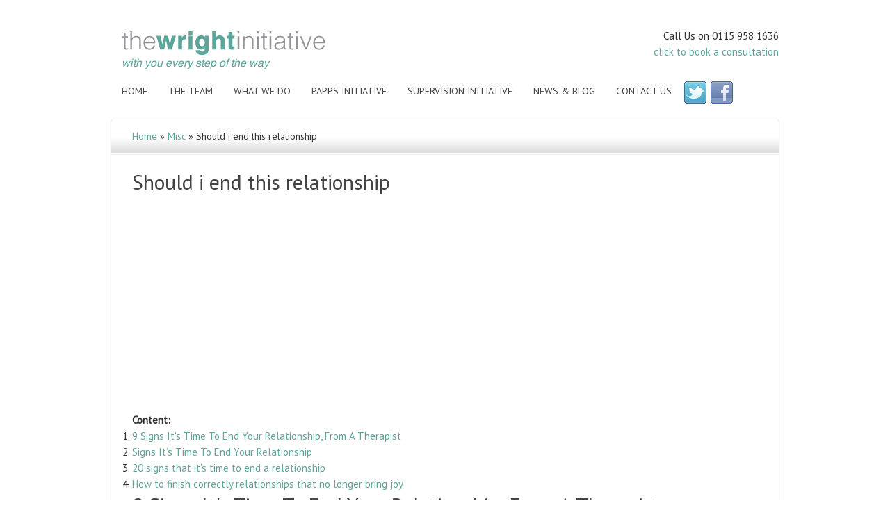

--- FILE ---
content_type: text/html; charset=UTF-8
request_url: https://thewrightinitiative.com/misc/should-i-end-this-relationship.html
body_size: 17893
content:
<!DOCTYPE HTML>
		<html>
		  <head>
		    <title>Should i end this relationship</title>
		    <meta name="description" content="9 Signs It's Time To End Your Relationship, From A Therapist1.You talk about the relationship improving in some hypothetical future.In other words, you're convinced the relationship will be better "wh..." />
		
<!DOCTYPE html PUBLIC "-//W3C//DTD XHTML 1.0 Transitional//EN" "https://www.w3.org/TR/xhtml1/DTD/xhtml1-transitional.dtd">
<html xmlns="https://www.w3.org/1999/xhtml" lang="en-US" xml:lang="en-US">
<meta http-equiv="Content-Type" content="text/html; charset=UTF-8" />
<meta name="robots" content="noodp,noydir" />
<meta name="viewport" content="width=device-width, initial-scale=1.0"/><link rel="alternate" type="application/rss+xml" title="The Wright Initiative &raquo; Feed" href="https://thewrightinitiative.com/feed/" />
<link rel="alternate" type="application/rss+xml" title="The Wright Initiative &raquo; Comments Feed" href="https://thewrightinitiative.com/comments/feed/" />
<link rel="canonical" href="https://thewrightinitiative.com/the-wright-initiative-team/" />
<link rel='stylesheet' id='agency-theme-css'  href='https://thewrightinitiative.com/wp-content/themes/agency/style.css?ver=2.1.2' type='text/css' media='all' />
<link rel='stylesheet' id='genesis-social-profiles-menu-css'  href='https://thewrightinitiative.com/wp-content/plugins/genesis-social-profiles-menu/css/gspm-styles.css?ver=1.2' type='text/css' media='all' />
<link rel='stylesheet' id='meteor-slides-css'  href='https://thewrightinitiative.com/wp-content/plugins/meteor-slides/css/meteor-slides.css?ver=1.0' type='text/css' media='all' />
<script type='text/javascript' src='https://thewrightinitiative.com/wp-includes/js/jquery/jquery.js?ver=1.11.1'></script>
<script type='text/javascript' src='https://thewrightinitiative.com/wp-includes/js/jquery/jquery-migrate.min.js?ver=1.2.1'></script>
<script type='text/javascript' src='https://thewrightinitiative.com/wp-content/plugins/meteor-slides/js/jquery.cycle.all.js?ver=4.1.2'></script>
<script type='text/javascript' src='https://thewrightinitiative.com/wp-content/plugins/meteor-slides/js/jquery.metadata.v2.js?ver=4.1.2'></script>
<script type='text/javascript' src='https://thewrightinitiative.com/wp-content/plugins/meteor-slides/js/jquery.touchwipe.1.1.1.js?ver=4.1.2'></script>
<script type='text/javascript'>
/* <![CDATA[ */
var meteorslidessettings = {"meteorslideshowspeed":"1000","meteorslideshowduration":"2000","meteorslideshowheight":"400","meteorslideshowwidth":"960","meteorslideshowtransition":"fade"};
/* ]]> */
</script>
<script type='text/javascript' src='https://thewrightinitiative.com/wp-content/plugins/meteor-slides/js/slideshow.js?ver=4.1.2'></script>
<link rel="EditURI" type="application/rsd+xml" title="RSD" href="https://thewrightinitiative.com/xmlrpc.php?rsd" />
<link rel="Shortcut Icon" href="https://thewrightinitiative.com/wp-content/themes/agency/images/favicon.ico" type="image/x-icon" />
<link rel="pingback" href="https://thewrightinitiative.com/xmlrpc.php" />
<style type="text/css">#header { background: url(https://thewrightinitiative.com/wp-content/uploads/2012/11/thewrightinitiative.jpg) no-repeat !important; }</style>
<style type="text/css" id="custom-background-css">
body.custom-background { background-color: #fff; }
</style>
<meta name="google-adsense-account" content="ca-pub-6436093036304210">
</head>
<body class="page page-id-37 page-template-default custom-background gspm custom-header header-image full-width-content"><div id="wrap"><div id="header"><div class="wrap"><div id="title-area"><p id="title"><a href="https://thewrightinitiative.com/">The Wright Initiative</a></p><p id="description">with you every step of the way</p></div><div class="widget-area header-widget-area"><div id="text-9" class="widget widget_text"><div class="widget-wrap">			<div class="textwidget"><p style="text-align: right;">Call Us on 0115 958 1636</p>
<p style="text-align: right;"><a href="https://thewrightinitiative.com/contact-us/">click to book a consultation</a></p></div>
		</div></div>
</div></div></div><div id="nav"><div class="wrap"><ul id="menu-main-menu" class="menu genesis-nav-menu menu-primary"><li id="menu-item-63" class="menu-item menu-item-type-custom menu-item-object-custom menu-item-home menu-item-63"><a href="https://thewrightinitiative.com/">Home</a></li>
<li id="menu-item-53" class="menu-item menu-item-type-post_type menu-item-object-page page_item page-item-37 menu-item-53">
<a title="The Wright Initiative Team" href="https://thewrightinitiative.com/the-wright-initiative-team/">The Team</a>
</li>
<li id="menu-item-61" class="menu-item menu-item-type-post_type menu-item-object-page menu-item-has-children menu-item-61"><a href="https://thewrightinitiative.com/what-we-do/">What We Do</a>
<ul class="sub-menu">
	<li id="menu-item-59" class="menu-item menu-item-type-post_type menu-item-object-page menu-item-59"><a title="The Drop In Initiative" href="https://thewrightinitiative.com/the-drop-in-initiative/">Drop In</a></li>
	<li id="menu-item-55" class="menu-item menu-item-type-post_type menu-item-object-page menu-item-55"><a title="The Teaching Initiative" href="https://thewrightinitiative.com/the-teaching-initiative/">Teaching</a></li>
</ul>
</li>
<li id="menu-item-177" class="menu-item menu-item-type-post_type menu-item-object-page menu-item-177"><a href="https://thewrightinitiative.com/papps-initiative/">PaPPS Initiative</a></li>
<li id="menu-item-57" class="menu-item menu-item-type-post_type menu-item-object-page menu-item-57"><a title="The Supervision Initiative" href="https://thewrightinitiative.com/the-supervision-initiative/">Supervision Initiative</a></li>
<li id="menu-item-409" class="menu-item menu-item-type-post_type menu-item-object-page menu-item-409"><a href="https://thewrightinitiative.com/news-blog/">News &#038; Blog</a></li>
<li id="menu-item-107" class="menu-item menu-item-type-post_type menu-item-object-page menu-item-has-children menu-item-107"><a href="https://thewrightinitiative.com/contact-us/">Contact Us</a>
<ul class="sub-menu">
	<li id="menu-item-51" class="menu-item menu-item-type-post_type menu-item-object-page menu-item-51"><a title="Working with The Wright Initiative" href="https://thewrightinitiative.com/working-with-the-wright-initiative/">Working With Us</a></li>
	<li id="menu-item-235" class="menu-item menu-item-type-post_type menu-item-object-page menu-item-235"><a href="https://thewrightinitiative.com/professional-links/">Professional Links</a></li>
</ul>
</li>
<li id="menu-item-397" class="twitter-prl-s32 menu-item menu-item-type-custom menu-item-object-custom menu-item-397"><a target="_blank" href="https://twitter.com/Wrightinitiativ">Twitter</a></li>
<li id="menu-item-399" class="facebook-prl-s32 menu-item menu-item-type-custom menu-item-object-custom menu-item-399"><a target="_blank" href="https://www.facebook.com/norman.wright.9849">Facebook</a></li>
</ul></div></div><div id="inner"><div class="wrap"><div id="content-sidebar-wrap"><div id="content" class="hfeed">
		<div class="breadcrumb"><span><a href="/" title="">Home</a></span> &raquo; <span><a href="/misc/index.html" title="Misc">Misc</a></span> &raquo; <span>Should i end this relationship</span></div>
		<h1>Should i end this relationship</h1><script async src="https://pagead2.googlesyndication.com/pagead/js/adsbygoogle.js?client=ca-pub-6436093036304210"
     crossorigin="anonymous"></script>
<!-- thewrightinitiative.com_h1 -->
<ins class="adsbygoogle"
     style="display:block"
     data-ad-client="ca-pub-6436093036304210"
     data-ad-slot="1497574649"
     data-ad-format="auto"
     data-full-width-responsive="true"></ins>
<script>
     (adsbygoogle = window.adsbygoogle || []).push({});
</script><br><aside></aside><h2>9 Signs It's Time To End Your Relationship, From A Therapist</h2><p>1.<h3>You talk about the relationship improving in some hypothetical future.</h3></p><p>In other words, you're convinced the relationship will be better "when." Some examples:</p><ul><li>I know he'll appreciate me more when his friends get married.</li><li>She'll be more supportive of my anxiety disorder when we've finished school.</li><li>We'll feel more connected when we move in together.</li></ul><h5>Advertisement</h5><p>This ad is displayed using third party content and we do not control its accessibility features.</p><p>Many people believe their partners will change—for example, become more committed, understanding, or affectionate—when they hit a milestone or when some external stressor is reduced. This can happen sometimes, but it's not a guarantee. If you knew they'd never change, would you still be in it for the long haul?</p><script async src="https://pagead2.googlesyndication.com/pagead/js/adsbygoogle.js?client=ca-pub-6436093036304210"
     crossorigin="anonymous"></script>
<ins class="adsbygoogle"
     style="display:block; text-align:center;"
     data-ad-layout="in-article"
     data-ad-format="fluid"
     data-ad-client="ca-pub-6436093036304210"
     data-ad-slot="7120564279"></ins>
<script>
     (adsbygoogle = window.adsbygoogle || []).push({});
</script><p>Base your desire to be in your relationship on your present experience, not on some future idea of what you want it to be.<img loading='lazy' src='' /> Don't let fantasy bonds keep you in a relationship that's going nowhere.</p><p>2.<h3>You're feeling pressured to change, and it makes you feel less worthy as a result.</h3></p><p>It's one thing for your partner to ask you to stop putting so much garlic in the salad dressing. It's another thing for them to ask you to lose 20 pounds or get a better job. You want to feel loved by your partner unconditionally. If they want you to change, it's likely a projection of their own insecurity. Tell them to connect with a counselor and let you keep being you.</p><h5>Advertisement</h5><p>This ad is displayed using third party content and we do not control its accessibility features.</p><p>3.<h3>You feel loved and supported...but only when you're happy.</h3></p><p>Many of us feel loved and supported in our relationships when we're feeling happy, confident, and comfortable. But what happens when we're having a "low" day, when we're mega-stressed at work, when we're bedridden with the stomach flu, or when we're in the grips of anxiety? What happens when we lose someone we love, get laid off at work, or get a diagnosis that turns our world upside down?</p><p>When we feel pressured to maintain a certain emotional equilibrium around our partners, we breed secondary emotions—guilt, shame, and anxiety—for experiencing anything other than happiness and calm.<img loading='lazy' src='/800/600/http/i.pinimg.com/736x/26/0c/2f/260c2f405a8a943565a5f3323aab6166--end-of-relationship-fitness.jpg' /> Inevitably, life will throw more things than just happiness and calm your way, so it's important to feel safe feeling those less comfortable emotions in the presence of your partner.</p><p>4.<h3>You feel negative around your partner, regularly.</h3></p><p>You feel disrespected, underappreciated, frustrated, hurt, insignificant, lonely, invalidated, ashamed, or guilty on a regular basis. And you rarely hear "I'm sorry."</p><p>Sure, "regular basis" is a time frame for you to define. Some people would say it's never OK to be made to feel such things in a relationship, but hey, we're all humans, and we all say hurtful or unsupportive things from time to time. If your partner messes up occasionally and responds with remorse, that might <em>not</em> be a reason to call it quits. However, if the above feelings are common ones, it's time to end the relationship.</p><script async src="https://pagead2.googlesyndication.com/pagead/js/adsbygoogle.js?client=ca-pub-6436093036304210"
     crossorigin="anonymous"></script>
<ins class="adsbygoogle"
     style="display:block; text-align:center;"
     data-ad-layout="in-article"
     data-ad-format="fluid"
     data-ad-client="ca-pub-6436093036304210"
     data-ad-slot="1163915610"></ins>
<script>
     (adsbygoogle = window.adsbygoogle || []).push({});
</script><h5>Advertisement</h5><p>This ad is displayed using third party content and we do not control its accessibility features.</p><p>5.<img loading='lazy' src='/800/600/http/i.pinimg.com/736x/ec/33/57/ec33574fe688c31eed56ab516dfcc74d.jpg' /> <h3>Getting your partner to spend time with your friends and family is weirdly difficult.</h3></p><p>Do you dread telling your partner about your sister-in-law's dinner invitation? Does attending your best friend's birthday party go into hours of negotiations? Do your co-workers sometimes question whether your partner, in fact, exists? By asking your partner to hang out with your friends or family, do you feel like you're asking them to hand over all their possessions and move to the Arctic?</p><p>Your better half doesn't have to love every member of your family and every one of your friends, but it is important that they're willing to embark on significant other duties without (much) protest. You, of course, do the same, right?</p><p>6.<h3>You feel needy or unreasonable every time you express a need.</h3></p><p>When you express a need, you can't help but feel crazy, needy, dramatic, high-maintenance, or unreasonable. Much of the time, you even end up apologizing for it.</p><p>Look, we all have our "crazy" moments, and we ought to respect that our partners have theirs.<img loading='lazy' src='/800/600/http/i.pinimg.com/736x/5a/34/1a/5a341afe38f5878dd5abff91ee8758fb.jpg' /> We're all imperfect, and some emotions like jealousy, insecurity, anger, and what-have-you can trigger intensely defensive behavior or outsized reactions.</p><p>But if you've lost the ability to clearly see that your needs are warranted and deserving of airtime, that's a huge red flag. You deserve to be able to ask for things or express your emotions without being made to feel like you're "crazy." If you don't go, your self-esteem will. (Making you feel like you're being overly sensitive or "crazy" is a classic gaslighting tactic, by the way.)</p><h5>Advertisement</h5><p>This ad is displayed using third party content and we do not control its accessibility features.</p><p>7.<h3>You only feel secure in the relationship when you're physically together.</h3></p><p>You should feel happy and secure when you're together, when you're apart, when your partner is out drinking without you, and in any other scenario really. If you feel largely abandoned or unsure when you're not physically together or communicating digitally, that's a sign that your relationship is not as supportive or healthy as it should be.<img loading='lazy' src='/800/600/http/i.pinimg.com/236x/9e/e4/c6/9ee4c61d9dd2e31f80ab46b2d3d41439--social-media-marketing-internet-marketing.jpg' /><script async src="https://pagead2.googlesyndication.com/pagead/js/adsbygoogle.js?client=ca-pub-6436093036304210"
     crossorigin="anonymous"></script>
<!-- thewrightinitiative.com_3 -->
<ins class="adsbygoogle"
     style="display:block"
     data-ad-client="ca-pub-6436093036304210"
     data-ad-slot="7759730666"
     data-ad-format="auto"
     data-full-width-responsive="true"></ins>
<script>
     (adsbygoogle = window.adsbygoogle || []).push({});
</script> </p><p>Now, it should be noted that insecurity in the pockets between texting, calling, and being together could also be an indicator of insecure attachment—something that's best explored further with your therapist. It's not your partner's responsibility to heal those wounds (at least entirely). If this sounds like it might be an issue for you, I do encourage you to learn more about your attachment style and connect with a mental health professional.</p><p>However, for those of us who developed "attachment issues" somewhere along the way, we tend to seek out relationships that mirror those early attachment relationships. And so, we might be maintaining a less than optimal relationship with our partner because it's what we know and not because it's what's healthy. The right partner will be supporting you as you work through your attachment issues, not stoking them or making you feel guilty about them.</p><p>8.<h3>You feel "hidden" by your partner.</h3></p><p>Has it been seven months and you haven't met their parents, who live just three blocks away? Has your partner never posted a photo of you on Instagram or invited you to their office party?</p><p>Depending on the circumstances, keeping things quiet initially can add to the excitement, but there comes a point when being their "little secret" is more degrading than anything else.<img loading='lazy' src='/800/600/http/i.pinimg.com/736x/5b/d5/44/5bd5441d00233b236eb0398cd7bfee10--what-is-parenting-parenting-tips.jpg' /> You deserve to know your partner is proud of you and committed to the relationship.</p><p>9.<h3>You're a markedly different person around your partner.</h3></p><p>Many people find their "better half" makes them "a better person." This shouldn't be a red flag—learning from and being inspired by our partners is one of the wonderful perks of being in a relationship. But many of us have that friend (or are that person) who acts completely different when they're around their partner. Maybe we seem more enthusiastic, easygoing, or pretentious. If you feel like you're playing a part, behaving and responding based on how you think you should rather than authentically, you might want to reassess what's going on. If you're not able to be authentically yourself around your partner, flaws and bad moods and all, it might not be the right relationship for you.</p><p><h3>The takeaway. </h3></p><p>If one or more of these signs resonated with you, investigate your thoughts and feelings further. Connect with a therapist, confide in a friend, or journal about your experience.<img loading='lazy' src='/800/600/http/i.pinimg.com/736x/1e/38/d4/1e38d4854706c9ef6a2668e8c2c14ece.jpg' /> The answer should come to you, and when you're ready, you'll be able to decide once and for all if you should stay together, take a break, or do the deed and break up with your partner.</p><h2>Signs It’s Time To End Your Relationship</h2><p>Cavan ImagesGetty Images</p><p>Thinking about ending a relationship is never simple, especially when you have years invested in your partner. It's so easy to make excuses for the person you're dating, to convince yourself to stay with them even if you know, deep down, that it's not working out. No one actually wants to go through a breakup—it's painful, it takes a long time to recover, and the process can make anyone feel just plain lonely. </p><p>But if your relationship isn't in a good place, going through a breakup may be necessary. No one deserves to stay with someone who isn't treating them right or making them happy. Sometimes it's not even about the other person's action, but how you really feel. Here are some signs it's time to call it quits.<img loading='lazy' src='/800/600/http/pics.awwmemes.com/a-relationship-should-be-dating-your-bestfriend-that-you-can-12164034.png' /> </p><p>Jacobs Stock Photography LtdGetty Images</p><p>1 of 15</p><p>You're not getting what you want.</p><p>Even in a great relationship, you're not always going to get your way. But when it comes to the big stuff, you should be getting what you want out of your partner. For example: if your emotional needs are never getting met, that's a problem. If you want to get married eventually, but you're dating someone who doesn't share the same desire, that's an issue. If you want kids and they don't, you may not be compatible. You have to consider your greatest needs and wants, and really think about whether this person can fulfill that for you. If your partner refuses to compromise or even try to understand your point of view, then things aren't working—and they probably never will.</p><p>d3signGetty Images</p><p>2 of 15</p><p>You're turning to someone else to get what you need.</p><p>There's a problem when you consistently look to someone else who isn't your partner to get certain needs met.<img loading='lazy' src='/800/600/http/i.pinimg.com/originals/49/4c/18/494c18309bc7d30b2e4a4f50272ed01f.jpg' /> And we're not just talking about physical cheating (although that counts, of course). Do you always vent about your day to someone else because your partner doesn't want to hear about it? Do you find yourself getting into deep talks with other people because you can't communicate with your husband? </p><p>Basically, if you're going outside of your relationship to feel fulfilled or heard on a regular basis, that's a sign that things just aren't where they should be. </p><p>Kris Ubach and Quim RoserGetty Images</p><p>3 of 15</p><p>Your partner doesn’t show interest in your life.</p><p>This doesn't just mean your partner gets bored when you're talking about work or your friends. If asking them to come to family events or a friend's party feels like pulling teeth, there may be something else going on. A partner doesn't have to show up to everything you're invited to or involved in, but they should absolutely be making an effort to participate in things that are important to you. It's a red flag if you're basically always begging them to get involved with your interests.<img loading='lazy' src='/800/600/http/i.pinimg.com/736x/df/2f/de/df2fdec4fd61594e2f95bda1aa0b412d.jpg' /> </p><p>PeopleImagesGetty Images</p><p>4 of 15</p><p>Your partner never includes you in anything.</p><p>If it's been a few months of dating and you feel like you know almost nothing about your partner's life, but you were under the impression that you were in a committed relationship, something's off. Your partner should be inviting you to hang with their friends, meet their family, and come to events to introduce you to their world. If things feel secretive, maybe there's a reason for that.</p><script async src="https://pagead2.googlesyndication.com/pagead/js/adsbygoogle.js?client=ca-pub-6436093036304210"
     crossorigin="anonymous"></script>
<!-- thewrightinitiative.com_5 -->
<ins class="adsbygoogle"
     style="display:block"
     data-ad-client="ca-pub-6436093036304210"
     data-ad-slot="3372110709"
     data-ad-format="auto"
     data-full-width-responsive="true"></ins>
<script>
     (adsbygoogle = window.adsbygoogle || []).push({});
</script><p>vmGetty Images</p><p>5 of 15</p><p>You’re afraid to be honest with your partner.</p><p>Ideally, you want to feel totally comfortable around your partner, enough to discuss what you want and to ask for it when you're not getting it. If the thought of discussing this type of thing with your partner fills you with dread, that's the opposite of what you want. Do you worry that your partner is going to think you're "crazy" or overly emotional if you ask for specific things? Do you feel like you can't discuss your true feelings with them? If so, it's time to reconsider things.<img loading='lazy' src='/800/600/http/i.pinimg.com/736x/87/48/f6/8748f6bf9a069f072f1ae2648aab1cee.jpg' /> </p><p>PeopleImagesGetty Images</p><p>6 of 15</p><p>There's no trust, on one side or both.</p><p>You've probably heard this before, but trust is truly essential when it comes to a relationship. If you feel like you can't trust your partner or they feel like they can't trust you, things are never going to work out. Of course, a certain amount of jealousy and uncertainty is normal in the beginning of a relationship. But once things become more established and you've been together for a while, that trust should be there. </p><p>If you're constantly wondering what they're doing when you're not around or they're always questioning you about things, then you have to wonder what you're doing together. </p><p>FertnigGetty Images</p><p>7 of 15</p><p>You think things will get better if “XXX” happens.</p><p>Consider if these situations sounds familiar: you and your partner are having a lot of problems. You're not happy and it feels like your needs aren't being met or you just aren't on the same page.<img loading='lazy' src='/800/600/http/i.pinimg.com/736x/74/46/f9/7446f9b05fd47a6597cecb862b9afc7e--real-life-my-life.jpg' /> Instead of thinking, "maybe this isn't working," you think, "Things will get better once we move in together" or "Everything will be fine once they get this new job" or "Things will be better when we have a kid." </p><p>The truth is, if things haven't been getting better and you're not actively working to make them better, they probably won't improve just because of a life change. In fact, that life change just might make things worse.</p><p>RossHelenGetty Images</p><p>8 of 15</p><p>Your partner is abusive.</p><p>No amount of physical or emotional abuse is ever okay, and it shouldn't be tolerated. It doesn't matter if your partner's abuse is verbal, physical, or emotional, and it doesn't matter how you got there—you deserve better. Your partner should not be regularly talking down to you, calling you names, making you feel terrible and worthless, or making you feel scared. If they ever threaten or attempt harm against you, it's crucial to get out. Call the National Domestic Violence Hotline at 1-800-799-7233 or 1-800-787-3224 (TTY).<img loading='lazy' src='/800/600/http/itmemes.com/wp-content/uploads/2020/09/Any-dates-that-end-like-this-is-a-good-night-Best-Funny-Good-Night-Memes-WhatsApp-Status.jpg' /> </p><p>Ruben EarthGetty Images</p><p>9 of 15</p><p>Your main reason for staying is that you’ve invested a lot of time in the relationship.</p><p>Do thoughts of breaking up cross your mind regularly? When it does, what are your reasons for staying in the relationship? If it's mainly, "I've already invested so much time in this person," or "I've wasted so much time—if we break up, I'll never find anyone else," or "I'll never make my timeline of when I want to get married/have kids if I have to start over," then guess what? You probably need to end it. Don't settle for the wrong person because of self doubt or social pressures. </p><p>laflorGetty Images</p><p>10 of 15</p><p>No one supports your relationship.</p><p>Generally, you and your partner know your relationship best and you shouldn't rely on what others think when making decisions. But there is an exception: if literally all of your friends and family disapprove of your partner, their opinions might be worth listening to. One or two people may not mean anything, but if everyone seems less than thrilled with your relationship, then there's a good chance there's a legitimate reason behind that.<img loading='lazy' src='/800/600/http/s1.favim.com/orig/150907/beginning-end-quote-Favim.com-3252511.jpg' /> </p><p>Kathleen FinlayGetty Images</p><p>11 of 15</p><p>The resentment between you never seems to go away.</p><p>Building resentment between two people can quickly make a relationship feel toxic and terrible. Are you always mad at your partner for little annoying things they may do? Do their habits grate on you? Are you holding a grudge? Do they constantly seem aggravated with you as well? These could be signs that you're, well, kind of sick of each other. Or there's a larger, underlying issue that needs to be addressed before you can move forward in a healthy way.</p><p>HiramanGetty Images</p><p>12 of 15</p><p>You don't share the same values.</p><p>If you don't already know, it's time to figure out where you both stand on the big issues. Do you both agree on things like marriage, kids, where you want to live, and how you want to spend money? If there are fundamental disagreements there, that's going to be a big issue later on, if it isn't already. No matter how fun someone is, if they don't want children and that's your dream, someone is going to be left feeling unfulfilled.<img loading='lazy' src='/800/600/http/img.picturequotes.com/2/868/867182/do-what-you-did-in-the-beginning-of-a-relationship-and-there-wont-be-an-end-quote-1.jpg' /> </p><p>RgStudioGetty Images</p><p>13 of 15</p><p>You regularly feel disrespected.</p><p>Sometimes what your partner may be doing to you doesn't feel quite like verbal abuse, it just... doesn't feel good. Maybe they say they'll show up to events and then ditch you at the last minute. Maybe they make fun of you when you get upset about something that's really bothering you, or they roll your eyes when you bring up your concerns about them. Little things that leave you feeling disrespected and beneath them are not okay and could be a sign that you're just not meshing.</p><p>d3signGetty Images</p><p>14 of 15</p><p>You feel cut off from other people in your life.</p><p>Your partner might be the most important person in your life, but they shouldn't be the only person in your life. Think about it: when was the last time you hung out with friends? When was the last time you spent time with family? If you feel like you're cut off from everyone in your life, you could be in a controlling relationship that needs to end.<img loading='lazy' src='/800/600/http/marilynalauria.com/wp-content/uploads/2015/10/Screen-Shot-2016-02-27-at-17.14.22-1080x675.png' /> </p><p>Arman ZhenikeyevGetty Images</p><p>15 of 15</p><p>You're just not happy anymore.</p><p>It sounds obvious, doesn't it? If you're not happy, you would know it, and you would know it's time to end it. But that's not always the case. You may be making excuses as to why you're unhappy, or you might be refusing to acknowledge it. Really think about whether you're unhappy and why, and if it doesn't feel like a problem that can be fixed, then it's time to break things off and take some time to find fulfillment in your life as an individual before committing to another person.</p><h2> 20 signs that it's time to end a relationship </h2> <p data-readability-styled="true"> 140,102 </p> <p> Relationship crisis Man and woman </p> <p> When we fall in love, we often lose ourselves, dissolving in a partner. It should be remembered that it is possible and necessary to show love for another without giving up oneself. Check if any of these signs are in your relationship. If yes, then it means only one thing - it's time to pack your things and leave.<img loading='lazy' src='/800/600/http/i.pinimg.com/originals/f8/9d/6d/f89d6dd0f717392d0b18a5c275a8dfb9.jpg' /> </p> <p> <strong> 1. You began to doubt your own worth. </strong> This feeling should not be, because a loving partner will keep you feeling that you are the best. </p> <p> <strong> 2. Your partner often blames you for something. </strong> If he considers you the root cause of any problems in relationships and in his life in general, this only says one thing - he is not able to admit and take responsibility for his own mistakes. You do not have to forever play the role of the guilty and correct them for him. </p> <p> <strong> 3. You constantly quarrel. </strong> Of course, conflicts can also arise in happy relationships. But if the fighting doesn't stop even for a day, think what are the chances that you will actually be happy in the future. And in no case do not confuse scandals with passion. </p> <p> <strong> 4. You can't be yourself. </strong> You should not forbid yourself something so that your partner loves you. If he can't accept you for who you are, he probably doesn't deserve you.<img loading='lazy' src='/800/600/http/img.youtube.com/vi/btK7AfTJh9M/0.jpg' /> </p> <p> <strong> 5. You have to apologize for your partner. </strong> Protecting loved ones is natural and normal, but constantly coming up with excuses for their bad deeds is not. </p> <p> <strong> 6. You often wonder if your partner is angry with you. </strong> Anxiety about relationships is not good for anyone. If you are wondering, “Is he angry with me?”, “Well, what did I do wrong again?”, The relationship is far from healthy. </p> <p> <strong> 7. Relationships are bad for work. </strong> It is normal to maintain contact during the working day. It is not normal if the partner continues to write and call, knowing that you are busy or sitting in an important meeting. </p> <p> <strong> 8. Relatives think that you have become unlike yourself. </strong> Relatives and friends notice changes in us faster than we ourselves. And if everyone says that you are not changing for the better, you need to think about it. Perhaps the reason for the change is in your partner. </p> <p> <strong> 9. There is no trust in relationships.<img loading='lazy' src='/800/600/http/i.pinimg.com/originals/42/75/7e/42757e2e224c1e1cbe268114de9e3977.jpg' /> </strong> And it doesn't matter which of you doesn't trust whom. Lack of trust will ruin any relationship. </p> <p> <strong> 10. The thought of parting brings relief. </strong> Of course, everyone sometimes wants to be alone or spend time with friends. But if you are better off without a partner than with him, then parting will be the right choice. </p> <p> <strong> 11. You don't feel safe. </strong> It doesn't matter if this feeling is constant or only a couple of times. In a relationship, you should never feel threatened. </p> <p> <strong> 12. You are a bad influence on each other. </strong> In a worthwhile relationship, partners inspire each other, help each other become the best version of themselves. If both of you (or one of you) click on the points that awaken a monster in the other, it is unlikely that something good will come of it. </p> <p> <strong> 13. You realize that you could be happier. </strong> The previous items may not apply to you. But if you feel that you are not very happy, or think that you deserve more, is it worth it to stay? </p> <p> <strong> 14.<img loading='lazy' src='/800/600/http/i.pinimg.com/736x/29/b9/c3/29b9c3ff1b5176de33364e98b650c35b.jpg' /> Your partner gives you ultimatums. </strong> For example, threatens to break up if you do not do something or, on the contrary, do it. This is primitive manipulation, which means that the partner is not confident in himself and is trying to control you. </p> <p> <strong> 15. Your partner's needs have become more important than yours. </strong> In a healthy relationship, the desires and needs of partners are of equal importance - a healthy relationship cannot revolve around one person. If a partner is not ready to compromise and take into account your desires, there is no question of equality and respect. </p> <p> <strong> 16. You are afraid to speak out loud. </strong> Because the partner will be offended, angry or leave you. But you have the right to say what you feel and what you want. And if fear stops you, think about whether you really want to be with such a person? </p> <p> <strong> 17. You have to ask permission. </strong> Taking into account the feelings and desires of a partner when making decisions is absolutely normal and even correct.<img loading='lazy' src='/800/600/http/i.pinimg.com/736x/6a/6c/30/6a6c30c24c88ea9b2099430b4b9288df.jpg' /> But the partner cannot be the one who allows or forbids you something. The final decision should still be yours. </p> <p> <strong> 18. You stopped communicating with friends and family. </strong> Or they began to communicate with them less. If you invest all your time and energy in just one person, you will lose everyone who loves you. </p> <p> <strong> 19. Relationships are like swings </strong> . It's good, it's bad, it's great, it's disgusting. It may seem that this way you will never get bored, but in reality it will end in a “shaken” psyche or a nervous breakdown. Healthy relationships need stability, not jitters. </p> <p> <strong> 20. You feel stuck. </strong> If you are not leaving because you are afraid that you will be left alone or that you will not find someone better, then it is definitely time to leave. At least in order to work on self-esteem and develop self-love. </p> <p> Text: Polina Franke Photo Source: Getty Images </p> <p> New on the site </p> <p> “My husband constantly calls me a Banderist because I have Ukrainian roots” </p> <p> Is “money not happiness”? Scientists have found the answer to this question0003 <p> Conflicts in a couple: 3 signs that we want the impossible from a partner </p> <p> “We never kissed”: how to break out of the friend zone network from Almaty — in the first person </p> <p> “I’m afraid that I have schizophrenia” </p> <p> “I had no faith in the future”: a psychologist’s story about victory over depression </p> <p> Family and career: 3 principles of a harmonious life </p> <h2> How to finish correctly relationships that no longer bring joy </h2> <p> January 10, 2017Relationships </p> <p> A happy ending is an obligatory attribute of children's fairy tales, but in life everything is much more prosaic.<img loading='lazy' src='/800/600/http/i.pinimg.com/736x/83/88/ff/8388ffe7135682d078a94f1dc2c70b3e--best-comebacks-ever-amanda-bynes.jpg' /> We often find ourselves hostage to our love stories. And you just have to learn how to end complex and difficult relationships on time with minimal losses for both partners. </p> <p data-readability-styled="true"> Share </p> 0 <p> In an episode of the cult relationship series Sex and the City, Carrie Bradshaw is suddenly dumped by one of her many men. No explanation, just a yellow apology sticker. Even if you have not watched this series and this is the first time you hear about Carrie, this story has an important message: leaving without explanation is bad (Brodsky's or Akhmatova's poems on the sticker still do not count). </p> <p> Yes, sometimes it is necessary to end a relationship, and for both parties. This will not only help the one who decided to leave, but also give the second person a chance to free themselves from one-sided attachment in time and meet their true love. </p> <h3> Recognizing a problem is the first step to solving it. </h3> <p> Don't think that you are unique and the first to encounter a similar problem.<img loading='lazy' src='/800/600/http/1.bp.blogspot.com/-VaUQaOgk2z4/VukTrZ3TgGI/AAAAAAAAAoQ/PS5BuJV8R_I_842rPKL-H6tADb_pL2eeA/s1600/12800297_1146061045426892_6455435666104226469_n.jpg' /> From time to time, many of us find ourselves hostage to our own relationships. Ties begin to press like a heavy stone, do not allow you to breathe deeply. Sometimes you really want to get rid of this oppression in order to stop breaking the wings of yourself and your partner and finally start living alone. </p> <p> And yes, there is nothing wrong with the fact that the startup of your love did not take off. Find the strength in yourself to recognize this in order to move on. In love, as in business, there are failures. </p> <p> Of course, there are some signals that the Rubicon has been crossed and it is time to end the love story. Analyze your relationship, deal with yourself and your desires. And make a decision. </p> <p> The longer we turn to memories and think about the past (that is, we think about what no longer exists and will not happen), the further we ourselves push back the real prospects for a happy future. Besides, if everything was really smooth and perfect in your relationship, you would hardly be reading this article now, right? </p> <h3> Don't delay: better now than later </h3> <p> The ideal moment for a breakup won't come, don't keep your hopes up.<img loading='lazy' src='/800/600/http/i.ytimg.com/vi/snJGPIBwygk/hqdefault.jpg' /> There is no right time for anything in life. If things are really bad, the rule works: "The sooner the better." </p> <blockquote> <p> Give your partner the opportunity to meet a person who will truly love him. </p> </blockquote> <p> Let's be honest: don't pull too hard. At stake are the chances of not becoming that “goat who sailed for years, but never married.” So don't let me down. </p> <h3> How not to do it </h3> <p> Real life story. I have a very smart and very beautiful girlfriend who for several years met with an equally smart and handsome guy. The guys could easily act in any American film about couples in love, where all the characters and, of course, their relationship is ideal. </p> <p> One day this guy was going to his friend's house for a bachelor party. It wasn't a surprise and no one was against a weekend with friends. </p> <p> The young man kissed his girlfriend before leaving and promised to miss him very much, and already from the taxi to the airport wrote to her to look in the closet for “something”.<img loading='lazy' src='/800/600/http/images-cdn.9gag.com/photo/arp9LEy_700b.jpg' /> Nothing foreshadowed trouble, and the girl happily suggested that she had been given a nice surprise. </p> <p> There really was a surprise. A discreet letter was waiting in the closet, in which the guy calmly announced that he had fallen out of love and it was over. He told the now ex-girlfriend to take out all the things before he returned. Well, yes, he already asked a friend to feed the cat. </p> <p> This is a very cruel scenario for breaking up a relationship. You can't do that. </p> <h3> How best to talk about the decision to break up </h3> <p> It would seem that in a world where gadgets and social networks rule the ball, there are many good creative ways to end a relationship. Send an SMS with a sad emoticon or a sticker with a deep meaning in Telegram, change your Facebook* status from "In a relationship" to "Single", write an email with the subject "I'm leaving", after all! New realities and modern technologies really offer a wide range of contexts for human communication. But it's not that simple.<img loading='lazy' src='/800/600/http/pbs.twimg.com/ext_tw_video_thumb/1111660222051958784/pu/img/i1Ofkelxc6KFw9Tq.jpg' /> </p> <p> Researchers of modern communications believe that people choose different types of communication (phone, e-mail, Skype, and so on) depending on what emotions they want to convey at a particular moment. </p> <p> Maybe there is some way to use technology to break up painlessly? </p> <h3> Can I limit myself to SMS? </h3> <p> No. No messenger can replace a live heart-to-heart conversation. Do not forget that emoticons and stickers in messages hide real people with real emotions, and the process of parting with you can be much more difficult for them than for you. </p> <p> Respect the person you loved. Treat your partner with sympathy, if only out of a sense of gratitude for everything experienced together. </p> <p> Remember: the more seriously a person took these relationships and the more he invested in them, the more difficult and painful it will be for him that everything is over, the more difficult it will be for him to recover. </p> <p> Have the courage to look your partner in the eye and voice what is going on between you.<img loading='lazy' src='/800/600/http/pm1.narvii.com/8031/4a9a02ddd0847b0316f152ffb5c49c8f239f6e6br1-736-736v2_hq.jpg' /> Give thanks for everything that was. </p> <p> Maybe not all is lost? After all, sometimes over the years of a relationship, feelings become a little dull and we sometimes forget how much we love someone. </p> <p> In principle, there are two scenarios: </p> <ol> <li> You discuss problems and start doing something together to kindle an extinct fire. </li> <li> You act decisively and part ways. </li> </ol> <h3> Never humiliate anyone </h3> <p> Never go too far and do not insult. If at parting you say a bunch of nasty things to your girlfriend or young man, you will give rise to a bunch of complexes in her or him. And your life won't get any better. (By the way, if you do this, most likely you have complexes.) </p> <p> Put all the blame on yourself. Like, honey, you are very good and generally beautiful, I’m just a complicated guy with my cockroaches and I will always be like that. Or say something about Prince Charming and your complex relationship with your own inner world. </p> <p> Of course, we remember that in a problematic relationship, both partners are always to blame.<img loading='lazy' src='/800/600/http/pbs.twimg.com/media/ErqgQxMXcAIlZWG.jpg' /> But if you decide to leave when it's not expected at all, it's better to say that it's about you. So it will be easier for the partner to recover from parting, but do you remember that we are responsible for those we have tamed? </p> <h3> When leaving, leave </h3> <p> If you decide to leave, then do it irrevocably, once and for all. Don't give too much hope if you're just bored. </p> <p> You don't have to write to your ex-girlfriend out of nowhere, if it suddenly seems to you that beautiful snow has fallen outside the window. You don’t need to send a photo of yourself in a swimsuit to an abandoned guy, because they suddenly remembered how they went to the sea together. </p> <blockquote> <p> Leave him or her alone and give him a chance to live his life. </p> </blockquote> <p> Constantly appearing in the life of a former partner, but at the same time not wanting to be with him, is extremely selfish and not very nice of you. Love can also be an addiction. Have you ever seen alcoholics advised to drink red wine once a week, or drug addicts to take small doses of coke? </p> <p> Today, contactless payments are gaining popularity.<img loading='lazy' src='/800/600/http/i.pinimg.com/474x/a4/1d/ad/a41dada9e420624b36fb200c85284c16--drake-quotes-art-quotes.jpg' /> <table><hr></h4><script async src="https://pagead2.googlesyndication.com/pagead/js/adsbygoogle.js?client=ca-pub-6436093036304210"
     crossorigin="anonymous"></script>
<ins class="adsbygoogle"
     style="display:block"
     data-ad-format="autorelaxed"
     data-ad-client="ca-pub-6436093036304210"
     data-ad-slot="9476137015"></ins>
<script>
     (adsbygoogle = window.adsbygoogle || []).push({});
</script>Learn more</h4>
		<ul class="relpost">
		<li><a href="/misc/how-to-deal-with-a-push-pull-relationship.html" title="How to deal with a push pull relationship"><div class="relimg"><img loading="lazy" src="/800/600/http/i.pinimg.com/736x/a7/38/6e/a7386e0ebcbaa6ee5e8979d6aa8bc40c--geography-gcse-human-geography.jpg" /></div>How to deal with a push pull relationship</a></li>
				<li><a href="/misc/steps-in-becoming-a-psychologist.html" title="Steps in becoming a psychologist"><div class="relimg"><img loading="lazy" src="/800/600/http/trunblocked.com/wp-content/uploads/2020/07/download-4-6.jpg" /></div>Steps in becoming a psychologist</a></li>
				<li><a href="/misc/psychology-toxic-relationships.html" title="Psychology toxic relationships"><div class="relimg"><img loading="lazy" src="/800/600/http/i.pinimg.com/736x/d9/c0/d3/d9c0d3426fce706e6252ad66d5a55317.jpg" /></div>Psychology toxic relationships</a></li>
				<li><a href="/misc/what-is-engulfment.html" title="What is engulfment"><div class="relimg"><img loading="lazy" src="/800/600/http/image4.slideserve.com/883898/what-is-database-a-database-is-an-organized-l.jpg" /></div>What is engulfment</a></li>
				<li><a href="/misc/how-to-be-more-social-as-an-introvert.html" title="How to be more social as an introvert"><div class="relimg"><img loading="lazy" src="/800/600/http/wikihow.com/images/thumb/3/37/Become-an-Introvert-Step-2-Version-2.jpg/v4-460px-Become-an-Introvert-Step-2-Version-2.jpg" /></div>How to be more social as an introvert</a></li>
				<li><a href="/misc/which-race-cheats-the-most.html" title="Which race cheats the most"><div class="relimg"><img loading="lazy" src="/800/600/http/i.pinimg.com/736x/76/22/d6/7622d6b607fe051f4181ec38e51d8345--cheet-sheet-administration.jpg" /></div>Which race cheats the most</a></li>
				<li><a href="/misc/how-does-chronic-stress-change-your-dna.html" title="How does chronic stress change your dna"><div class="relimg"><img loading="lazy" src="/800/600/http/i.pinimg.com/originals/70/17/8e/70178e6ce44007da7e05444bc0b813e5.jpg" /></div>How does chronic stress change your dna</a></li>
				<li><a href="/misc/lavender-oil-for-anxiety.html" title="Lavender oil for anxiety"><div class="relimg"><img loading="lazy" src="/800/600/http/i.pinimg.com/736x/98/00/09/9800093c04236cb2890cf8d817f67e37.jpg" /></div>Lavender oil for anxiety</a></li>
				<li><a href="/misc/i-had-a-really-bad-day.html" title="I had a really bad day"><div class="relimg"><img loading="lazy" src="/800/600/http/pics.astrologymemes.com/so-i-was-having-a-really-bad-day-until-i-12225205.png" /></div>I had a really bad day</a></li>
				<li><a href="/misc/am-i-married-to-a-narcissist-quiz.html" title="Am i married to a narcissist quiz"><div class="relimg"><img loading="lazy" src="/800/600/http/i.ytimg.com/vi/U_2qicVfhUU/hqdefault.jpg" /></div>Am i married to a narcissist quiz</a></li>
				<li><a href="/misc/how-to-stop-executive-dysfunction.html" title="How to stop executive dysfunction"><div class="relimg"><img loading="lazy" src="/800/600/http/i.ytimg.com/vi/tAzHZ1VFaO4/maxresdefault.jpg" /></div>How to stop executive dysfunction</a></li>
				</ul></table></div></div></div></div><div id="footer-widgets" class="footer-widgets"><div class="wrap"><div class="footer-widgets-1 widget-area"><div id="text-3" class="widget widget_text"><div class="widget-wrap">			<div class="textwidget"><a href="https://thewrightinitiative.com/the-wright-initiative-team/" title="Team"><img src="/images/staff_room.jpg" alt="the staff room"></a></div>
		</div></div>
</div><div class="footer-widgets-2 widget-area"><div id="text-4" class="widget widget_text"><div class="widget-wrap">			<div class="textwidget"><a href="https://thewrightinitiative.com/the-drop-in-initiative/" title="drop In" ><img src="/images/drop_in.jpg" alt="the drop in initiative"></a></div>
		</div></div>
</div><div class="footer-widgets-3 widget-area"><div id="text-5" class="widget widget_text"><div class="widget-wrap">			<div class="textwidget"><a href="https://thewrightinitiative.com/the-teaching-initiative/" title="teaching"><img src="/images/teaching.jpg" alt="the teaching initiative"></a></div>
		</div></div>
</div></div></div><div id="footer" class="footer"><div class="wrap"><p style="text-align: center;"><a href="https://www.psychotherapy.org.uk" title="UK Council for Psychotherapy"> <img src="https://thewrightinitiative.com/wp-content/uploads/2014/11/ukcp-logo-wider.jpg" alt="UK council for Psychotherapy" /></a></p>
 <p style="text-align: center;">Copyright &copy; <script type="text/javascript">
 document.write(new Date().getFullYear());
</script><a href="https://www.thewrightinitiative.com/"> &middot; The Wright Initiative</a> &middot; <a href="/misc/index.html">Articles</a> &middot; <a href="/sitemap.xml">Site Map</a></p>


    </div></div></div><!--LiveInternet counter--><a href="https://www.liveinternet.ru/click"
target="_blank"><img id="licntA75F" width="0" height="0" style="border:0" 
title="LiveInternet: показано число просмотров и посетителей за 24 часа"
src="[data-uri]"
alt=""/></a><script>(function(d,s){d.getElementById("licntA75F").src=
"https://counter.yadro.ru/hit?t52.6;r"+escape(d.referrer)+
((typeof(s)=="undefined")?"":";s"+s.width+"*"+s.height+"*"+
(s.colorDepth?s.colorDepth:s.pixelDepth))+";u"+escape(d.URL)+
";h"+escape(d.title.substring(0,150))+";"+Math.random()})
(document,screen)</script><!--/LiveInternet-->
<script src="/toc.js"></script>
<script defer src="https://static.cloudflareinsights.com/beacon.min.js/vcd15cbe7772f49c399c6a5babf22c1241717689176015" integrity="sha512-ZpsOmlRQV6y907TI0dKBHq9Md29nnaEIPlkf84rnaERnq6zvWvPUqr2ft8M1aS28oN72PdrCzSjY4U6VaAw1EQ==" data-cf-beacon='{"version":"2024.11.0","token":"30f7310b9c194991a6c4e6bf8788110c","r":1,"server_timing":{"name":{"cfCacheStatus":true,"cfEdge":true,"cfExtPri":true,"cfL4":true,"cfOrigin":true,"cfSpeedBrain":true},"location_startswith":null}}' crossorigin="anonymous"></script>
</body>
</html>

--- FILE ---
content_type: text/html; charset=utf-8
request_url: https://www.google.com/recaptcha/api2/aframe
body_size: 266
content:
<!DOCTYPE HTML><html><head><meta http-equiv="content-type" content="text/html; charset=UTF-8"></head><body><script nonce="Yki8hE709sGbCD3o5-cW5w">/** Anti-fraud and anti-abuse applications only. See google.com/recaptcha */ try{var clients={'sodar':'https://pagead2.googlesyndication.com/pagead/sodar?'};window.addEventListener("message",function(a){try{if(a.source===window.parent){var b=JSON.parse(a.data);var c=clients[b['id']];if(c){var d=document.createElement('img');d.src=c+b['params']+'&rc='+(localStorage.getItem("rc::a")?sessionStorage.getItem("rc::b"):"");window.document.body.appendChild(d);sessionStorage.setItem("rc::e",parseInt(sessionStorage.getItem("rc::e")||0)+1);localStorage.setItem("rc::h",'1768998402469');}}}catch(b){}});window.parent.postMessage("_grecaptcha_ready", "*");}catch(b){}</script></body></html>